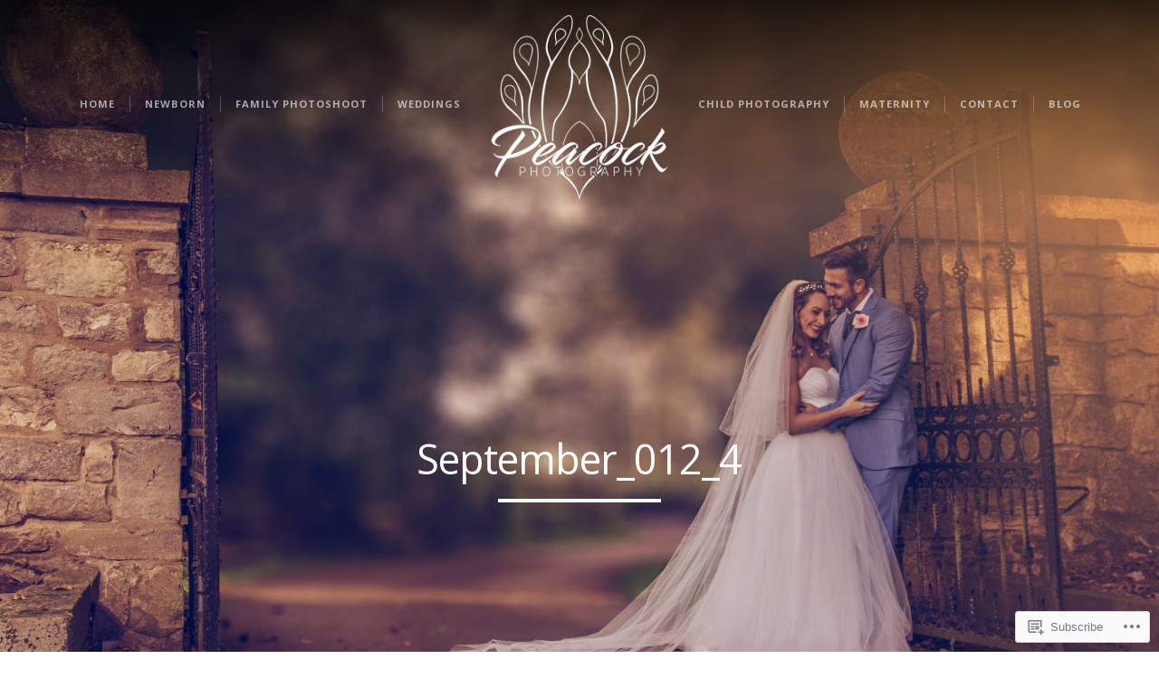

--- FILE ---
content_type: text/css;charset=utf-8
request_url: https://s0.wp.com/?custom-css=1&csblog=9LRUY&cscache=6&csrev=8
body_size: -75
content:
.jp-carousel-image-meta{visibility:hidden}@media only screen and (max-width: 1024px){.logo-holder{width:150px;margin-left:42%}}@media screen and (max-width: 600px){.logo-holder{width:100px;margin-left:42%}}